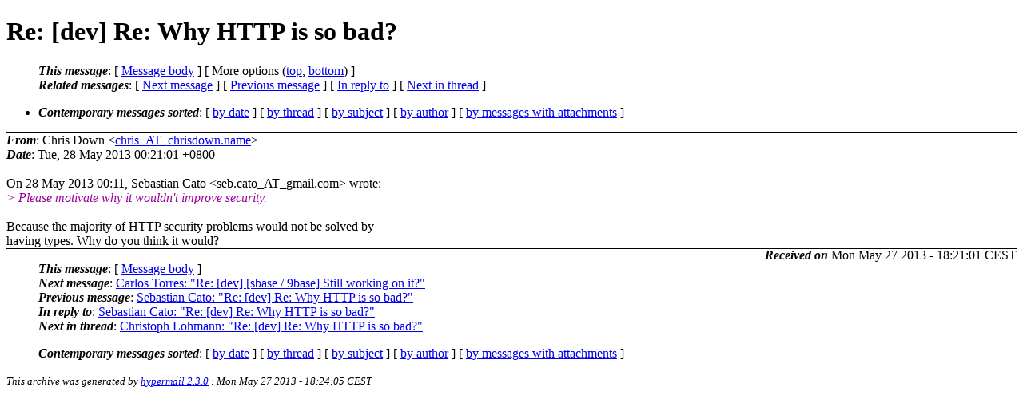

--- FILE ---
content_type: text/html
request_url: https://lists.suckless.org/dev/1305/15757.html
body_size: 2103
content:
<?xml version="1.0" encoding="UTF-8"?>
<!DOCTYPE html PUBLIC "-//W3C//DTD XHTML 1.0 Strict//EN"
    "http://www.w3.org/TR/xhtml1/DTD/xhtml1-strict.dtd">
<html xmlns="http://www.w3.org/1999/xhtml" lang="en">
<head>
<meta http-equiv="Content-Type" content="text/html; charset=UTF-8" />
<meta name="generator" content="hypermail 2.3.0, see http://www.hypermail-project.org/" />
<title>Re: [dev] Re: Why HTTP is so bad? from Chris Down on 2013-05-27 (dev mail list archive)</title>
<meta name="Author" content="Chris Down (chris_AT_chrisdown.name)" />
<meta name="Subject" content="Re: [dev] Re: Why HTTP is so bad?" />
<meta name="Date" content="2013-05-27" />
<style type="text/css">
/*<![CDATA[*/
/* To be incorporated in the main stylesheet, don't code it in hypermail! */
body {color: black; background: #ffffff}
dfn {font-weight: bold;}
pre { background-color:inherit;}
.head { border-bottom:1px solid black;}
.foot { border-top:1px solid black;}
th {font-style:italic;}
table { margin-left:2em;}map ul {list-style:none;}
#mid { font-size:0.9em;}
#received { float:right;}
address { font-style:inherit ;}
/*]]>*/
.quotelev1 {color : #990099}
.quotelev2 {color : #ff7700}
.quotelev3 {color : #007799}
.quotelev4 {color : #95c500}
.period {font-weight: bold}
</style>
</head>
<body>
<div class="head">
<h1>Re: [dev] Re: Why HTTP is so bad?</h1>
<!-- received="Tue, 28 May 2013 00:21:01 +0800" -->
<!-- isoreceived="20130527162101" -->
<!-- sent="Tue, 28 May 2013 00:21:01 +0800" -->
<!-- isosent="20130527162101" -->
<!-- name="Chris Down" -->
<!-- email="chris_AT_chrisdown.name" -->
<!-- subject="Re: [dev] Re: Why HTTP is so bad?" -->
<!-- id="CAL4mb5akFtGDqj+KV8o_3o7mWbbUe2zLDo5pSHzi9JYJzfvS0w_AT_mail.gmail.com" -->
<!-- charset="UTF-8" -->
<!-- inreplyto="CABASQAWsYLGrT7wQ-kaNhMHf_nXnwAGhtiN_ZmjRxAmHcW1fUg_AT_mail.gmail.com" -->
<!-- expires="-1" -->
<map id="navbar" name="navbar">
<ul class="links">
<li>
<dfn>This message</dfn>:
[ <a href="#start15757" name="options1" id="options1" tabindex="1">Message body</a> ]
 [ More options (<a href="#options2">top</a>, <a href="#options3">bottom</a>) ]
</li>
<li>
<dfn>Related messages</dfn>:
<!-- unext="start" -->
[ <a href="15758.html" title="Carlos Torres: &quot;Re: [dev] [sbase / 9base] Still working on it?&quot;">Next message</a> ]
[ <a href="15756.html" title="Sebastian Cato: &quot;Re: [dev] Re: Why HTTP is so bad?&quot;">Previous message</a> ]
[ <a href="15756.html" title="Sebastian Cato: &quot;Re: [dev] Re: Why HTTP is so bad?&quot;">In reply to</a> ]
<!-- unextthread="start" -->
 [ <a href="15759.html" title="Christoph Lohmann: &quot;Re: [dev] Re: Why HTTP is so bad?&quot;">Next in thread</a> ]
<!-- ureply="end" -->
</li>
</ul>
</map>
<ul class="links">
<li><a name="options2" id="options2"></a><dfn>Contemporary messages sorted</dfn>: [ <a href="date.html#msg15757" title="Contemporary messages by date">by date</a> ] [ <a href="index.html#msg15757" title="Contemporary discussion threads">by thread</a> ] [ <a href="subject.html#msg15757" title="Contemporary messages by subject">by subject</a> ] [ <a href="author.html#msg15757" title="Contemporary messages by author">by author</a> ] [ <a href="attachment.html" title="Contemporary messages by attachment">by messages with attachments</a> ]</li>
</ul>
</div>
<!-- body="start" -->
<div class="mail">
<address class="headers">
<span id="from">
<dfn>From</dfn>: Chris Down &lt;<a href="mailto:chris_AT_chrisdown.name?Subject=Re%3A%20%5Bdev%5D%20Re%3A%20Why%20HTTP%20is%20so%20bad%3F">chris_AT_chrisdown.name</a>&gt;
</span><br />
<span id="date"><dfn>Date</dfn>: Tue, 28 May 2013 00:21:01 +0800</span><br />
</address>
<br />
On 28 May 2013 00:11, Sebastian Cato &lt;seb.cato_AT_gmail.com&gt; wrote:
<br />
<em class="quotelev1">&gt; Please motivate why it wouldn't improve security.
</em><br />
<br />Because the majority of HTTP security problems would not be solved by
<br />
having types. Why do you think it would?
<br />
<span id="received"><dfn>Received on</dfn> Mon May 27 2013 - 18:21:01 CEST</span>
</div>
<!-- body="end" -->
<div class="foot">
<map id="navbarfoot" name="navbarfoot" title="Related messages">
<ul class="links">
<li><dfn>This message</dfn>: [ <a href="#start15757">Message body</a> ]</li>
<!-- lnext="start" -->
<li><dfn>Next message</dfn>: <a href="15758.html" title="Next message in the list">Carlos Torres: "Re: [dev] [sbase / 9base] Still working on it?"</a></li>
<li><dfn>Previous message</dfn>: <a href="15756.html" title="Previous message in the list">Sebastian Cato: "Re: [dev] Re: Why HTTP is so bad?"</a></li>
<li><dfn>In reply to</dfn>: <a href="15756.html" title="Message to which this message replies">Sebastian Cato: "Re: [dev] Re: Why HTTP is so bad?"</a></li>
<!-- lnextthread="start" -->
<li><dfn>Next in thread</dfn>: <a href="15759.html" title="Next message in this discussion thread">Christoph Lohmann: "Re: [dev] Re: Why HTTP is so bad?"</a></li>
<!-- lreply="end" -->
</ul>
<ul class="links">
<li><a name="options3" id="options3"></a><dfn>Contemporary messages sorted</dfn>: [ <a href="date.html#msg15757" title="Contemporary messages by date">by date</a> ] [ <a href="index.html#msg15757" title="Contemporary discussion threads">by thread</a> ] [ <a href="subject.html#msg15757" title="Contemporary messages by subject">by subject</a> ] [ <a href="author.html#msg15757" title="Contemporary messages by author">by author</a> ] [ <a href="attachment.html" title="Contemporary messages by attachment">by messages with attachments</a> ]</li>
</ul>
</map>
</div>
<!-- trailer="footer" -->
<p><small><em>
This archive was generated by <a href="http://www.hypermail-project.org/">hypermail 2.3.0</a>
: Mon May 27 2013 - 18:24:05 CEST
</em></small></p>
</body>
</html>
